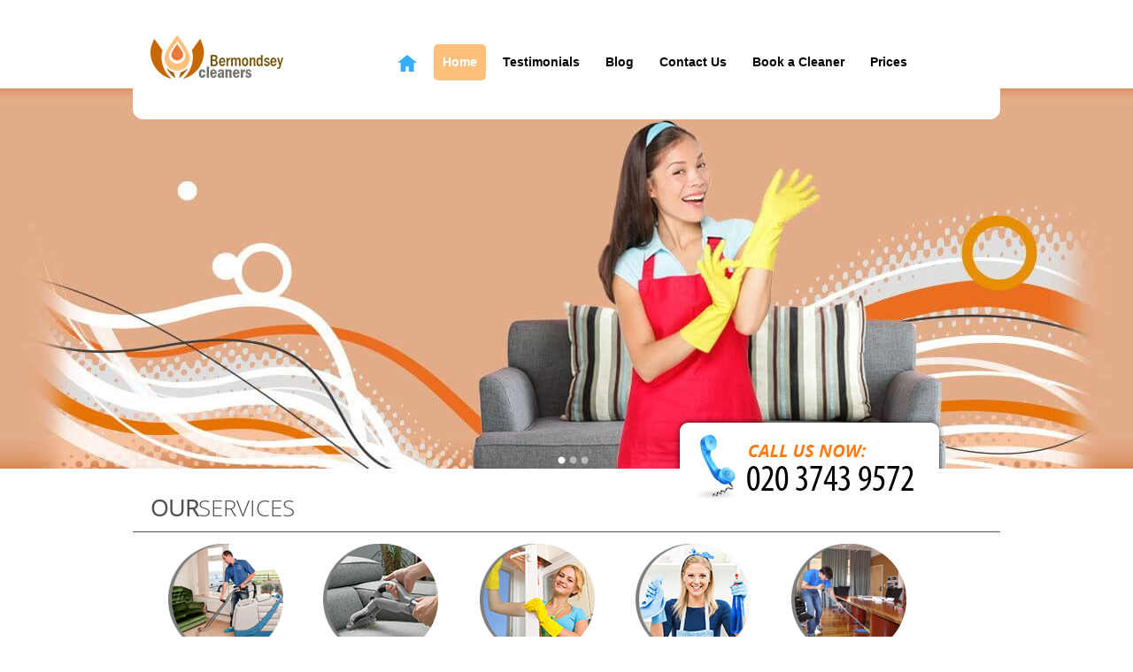

--- FILE ---
content_type: text/html; charset=UTF-8
request_url: https://bermondsey-cleaners.co.uk/
body_size: 10662
content:
<!DOCTYPE html>
<html lang="en">
<head>
<title>Cleaners Bermondsey SE16 | Respectable Cleaners Company</title>
<meta name="viewport" content="width=device-width, initial-scale=1.0, minimum-scale=1.0">
<meta charset="utf-8">
<link rel="icon" type="image/x-icon" href="https://bermondsey-cleaners.co.uk/favicon.ico" />
<link rel="shortcut icon" type="image/x-icon" href="https://bermondsey-cleaners.co.uk/favicon.ico" />
<meta name="description" content="Choose between one of our cleaning services in Bermondsey cleaning company E1 and enjoy a perfect house cleaning SE16, industrial cleaning, carpet or rug cleaning, etc." />
<meta name="keywords" content="" />
<meta name="google-site-verification" content="" />
<meta name="geo.region" content="GB" />
<meta name="geo.placename" content="London" />
<meta name="geo.position" content="51.5027690;-0.0794860" />
<meta name="ICBM" content="51.5027690, -0.0794860" />
<link href="https://bermondsey-cleaners.co.uk/css/css.css" rel="stylesheet" type="text/css" />
<link rel="stylesheet" href="https://cdnjs.cloudflare.com/ajax/libs/Swiper/11.0.5/swiper-bundle.css"
  integrity="sha512-pmAAV1X4Nh5jA9m+jcvwJXFQvCBi3T17aZ1KWkqXr7g/O2YMvO8rfaa5ETWDuBvRq6fbDjlw4jHL44jNTScaKg=="
  crossorigin="anonymous" referrerpolicy="no-referrer" />
<link rel="stylesheet" href="https://bermondsey-cleaners.co.uk/js/testimonials/google_testimonials.css">

<style>   #hdr3{ background:url(/pub/1.jpg) top right no-repeat}         </style>
</head>
<body>
<div class="hiddenPhone">
<a href="/getphone.php" title="Call Now!" id="tel" ><img src="/phone.php?color=000000&width=200&height=30&fontSize=32" alt="Call Now!"></a>
</div>
<header>
<div id="header_menu">
<div id="logo"><span itemscope itemtype="http://schema.org/Organization"><a href="https://bermondsey-cleaners.co.uk/" itemprop="url" class="logo"><img src="https://bermondsey-cleaners.co.uk/pub/logo.png" alt="Bermondsey Cleaners" itemprop="logo"></a></span></div>
<div id="header_pic_call_us_tablet">
<div id="header_pic_call_us_img_mobile"></div>
<div class="tel_tablet"><a href="/getphone.php" title="Call Now!" id="tel" ><img src="/phone.php?color=000000&width=200&height=30&fontSize=32" alt="Call Now!"></a></div>
</div>
<nav id="menu">
<div class="menu_home"><a href="https://bermondsey-cleaners.co.uk/"><img src="https://bermondsey-cleaners.co.uk/img/menu_home.png" alt="menu"></a></div>
<a href="https://bermondsey-cleaners.co.uk/" class="active">Home</a>  <a href="https://bermondsey-cleaners.co.uk/testimonials/">Testimonials</a>  <a href="https://bermondsey-cleaners.co.uk/blog/">Blog</a>  <a href="https://bermondsey-cleaners.co.uk/contact-us/">Contact Us</a>  <a href="https://bermondsey-cleaners.co.uk/book-a-cleaner/">Book a Cleaner</a>  <a href="https://bermondsey-cleaners.co.uk/prices/">Prices</a> </nav>
<nav class="mobile_menu"><br class="clr" />
<h2 class="navheader slide-trigger"><img src="https://bermondsey-cleaners.co.uk/img/dropdown-menu.png" alt="dropdown menu">Menu <span></span></h2>
<ul class="mobile_navigation">
<li><a href="https://bermondsey-cleaners.co.uk/testimonials/">Testimonials</a></li>
<li><a href="https://bermondsey-cleaners.co.uk/blog/">Blog</a></li>
<li><a href="https://bermondsey-cleaners.co.uk/contact-us/">Contact Us</a></li>
<li><a href="https://bermondsey-cleaners.co.uk/book-a-cleaner/">Book a Cleaner</a></li>
<li><a href="https://bermondsey-cleaners.co.uk/prices/">Prices</a></li>
</ul>
</nav>

<br class="clr" />
</div>
<div id="header_pic">
<div id="wowslider-container1">
<div class="ws_images">
<ul>
<li><img src="https://bermondsey-cleaners.co.uk/pub/1.jpg" alt="mid3" title="" id="wows1_2" /></li>
<li><img src="https://bermondsey-cleaners.co.uk/pub/2.jpg" alt="mid2" title="" id="wows1_1" /></li>
<li><img src="https://bermondsey-cleaners.co.uk/pub/3.jpg" alt="mid1" title="" id="wows1_0" /></li>
</ul>
</div>
<div class="ws_bullets">
<div> <a href="#" title="1" onClick="event.preventDefault()">1</a> <a href="#" title="2">2</a> <a href="#" title="3">3</a> </div>
</div>
</div>

<div id="header_pic_call_us">
<div id="header_pic_call_us_img"></div>
<div class="tel"><a href="/getphone.php" title="Call Now!" id="tel" ><img src="/phone.php?color=000000&width=200&height=30&fontSize=32" alt="Call Now!"></a></div>
</div>
</div>
<br class="clr" />
<span class="services_title"><strong>Our</strong>Services</span>
<p class="service_left"></p>
<div id="wrapper">
<nav id="scroller">
<ul>
<li style="background:url('/img/buttons/carpet.png') no-repeat scroll center top transparent" onMouseOver="this.style.backgroundImage='url(/img/buttons_on/carpet.png)'" onMouseOut="this.style.backgroundImage='url(/img/buttons/carpet.png)'"> <a href="https://bermondsey-cleaners.co.uk/se1-carpet-cleaning-bermondsey-se16/" class="carpet.png">Carpet Cleaning Bermondsey SE16</a> </li>
<li style="background:url('/img/buttons/sofa.png') no-repeat scroll center top transparent" onMouseOver="this.style.backgroundImage='url(/img/buttons_on/sofa.png)'" onMouseOut="this.style.backgroundImage='url(/img/buttons/sofa.png)'"> <a href="https://bermondsey-cleaners.co.uk/se16-upholstery-cleaning-bermondsey-se1/" class="sofa.png">Upholstery Cleaning Bermondsey SE16</a> </li>
<li style="background:url('/img/buttons/window.png') no-repeat scroll center top transparent" onMouseOver="this.style.backgroundImage='url(/img/buttons_on/window.png)'" onMouseOut="this.style.backgroundImage='url(/img/buttons/window.png)'"> <a href="https://bermondsey-cleaners.co.uk/se16-house-cleaning-bermondsey-se1/" class="window.png">House Cleaning Bermondsey SE16</a> </li>
<li style="background:url('/img/buttons/cleaning.png') no-repeat scroll center top transparent" onMouseOver="this.style.backgroundImage='url(/img/buttons_on/cleaning.png)'" onMouseOut="this.style.backgroundImage='url(/img/buttons/cleaning.png)'"> <a href="https://bermondsey-cleaners.co.uk/se1-bermondsey-end-of-tenancy-cleaning-se16/" class="cleaning.png">End of Tenancy Cleaning Bermondsey SE16</a> </li>
<li style="background:url('/img/buttons/office.png') no-repeat scroll center top transparent" onMouseOver="this.style.backgroundImage='url(/img/buttons_on/office.png)'" onMouseOut="this.style.backgroundImage='url(/img/buttons/office.png)'"> <a href="https://bermondsey-cleaners.co.uk/e1-office-cleaning-bermondsey-se16/" class="office.png">Office Cleaning Bermondsey SE16</a> </li>
</ul>
</nav>
</div>
</header>
<p class="service_right"></p>
<br class="clr" />
<div id="row1">
<div id="rows_wrapper">
<div id="row1_right"> <div class="mainpage_quote_box"> <span class="mainpage_title">Request a quote</span> <div class="siteBoxContent"><div id="amzgf"></div>
<script src="//amzg.uk/f/f.js"></script>
</div> </div>
<br class="clr" />
<div class="mainpage_quote_box">  </div>
<br class="clr" />
<div class="mainpage_quote_box">
<div class="mainpage_title">Connections</div>
<a href="https://www.facebook.com/pages/Bermondsey-Cleaners/298009667016364" target="_blank" style="margin-right:20px"><img src="https://bermondsey-cleaners.co.uk/pub/facebook.png" alt="Facebook"></a><a href="https://twitter.com/BermondseyClean" target="_blank" style="margin-right:20px"><img src="https://bermondsey-cleaners.co.uk/pub/twitter.png" alt="Twitter"></a> <br class="clr" />
</div>
<br class="clr" />
<div class="mainpage_quote_box"> </div>
 </div>
<div id="row1_left">
<div class="siteBox">   <h1 style="text-align: center;"><strong>Hire Our Bermondsey Cleaners SE16 And Concentrate On The More Important Moments in Life</strong></h1>
<p></p>
<p style="text-align: left;"><img style="float: left; margin: 0px 10px;" src="../../pub/e1-cleaning-service-se16.jpg" alt="SE1 Cleaning Company Bermondsey" />It&rsquo;s common knowledge that cleaning jobs can cause a lot of stress for you and your family, especially if you struggle to find the time to get your domestic and office cleaning jobs done. It&rsquo;s easy for your home to become cluttered, messy and even unsanitary over time just because of your busy and hectic schedule. If you&rsquo;re sick and tired of returning home from work to an unclean house then why not call in the cleaning experts at Bermondsey Cleaners to alleviate some of the stress and pressures for you? Our <strong>professional&nbsp;Bermondsey cleaners service</strong> can tackle any of your cleaning needs, whether you&rsquo;re looking for someone to get your home into shape with an end-of-tenancy clean or if you want some particularly nasty carpet stains removing, our expert cleaning staff are here to help you. Contact us today on <a href="/getphone.php" title="Call Now!"><img src="/phone.php?color=000000&width=80&height=12&fontSize=12" alt="Call Now!" style="vertical-align: text-top;"></a> for all of your cleaning needs!</p>
<p style="text-align: left;">Your end-of-tenancy clean is an important factor of moving house that often gets forgotten about or left until the last minute. Restoring your home to its former glory before you leave the property is essential to ensure you&rsquo;ll be getting your deposit back, but if you just can&rsquo;t find the time to plan your house move and your end-of-tenancy clean then our professional SE16 domestic cleaners can provide you with the solution you&rsquo;re looking for! Our expert staff will get your home looking as spotless and germ-free as possible without you needing to lift a finger, so you can concentrate on the more important parts of moving house! If your Bermondsey end-of-tenancy clean is worrying or stressing out you or your family then our company can help you. As one of the best cleaning services in the Bermondsey area, our unobtrusive, friendly and affordable service is here to get your end-of-tenancy clean done for you.</p>
<h2 style="text-align: center;">We Will Solve All Your Cleaning Dilemmas in Bermondsey</h2>
<p style="text-align: left;">No matter how much time you spend cleaning your home, if your carpets are tired, stained or worn-looking then that can age your home considerably, and make it look dirty and unclean. When you think about the amount of traffic your carpets and rugs see it&rsquo;s no wonder that grime and bacteria can build up quickly and easily, but only our <strong>professional SE16 carpet cleaning service</strong> can get your carpets looking as good as new! Our expert cleaning staff use only the best available carpet cleaning equipment, products and cleaning techniques to ensure that your carpets and rugs are left stain and odour-free. If you&rsquo;re looking to bring a new lease of life and a boost of freshness into your home then our company&rsquo;s unparalleled carpet cleaning service is definitely the solution for you. Call our company today on <a href="/getphone.php" title="Call Now!"><img src="/phone.php?color=000000&width=80&height=12&fontSize=12" alt="Call Now!" style="vertical-align: text-top;"></a> to find out more about some of our fantastic services.</p>
<p style="text-align: left;">Domestic cleaning is something that can eat up a lot of your time, which everyone knows is precious to you. You might find yourself wishing you had more hours in a day so that you could spend more time working to get that promotion at work, or have some quality family time. Hiring our SE1 domestic cleaning service is a great way for you to free up some time in your busy week. From dusting and vacuuming to de-greasing your oven, our domestic cleaners will tackle all of your cleaning jobs with a friendly and efficient service. What&rsquo;s even better than that is our prices &ndash; we work hard to bring you a fantastically affordable level of clean that isn&rsquo;t going to break the bank. If you&rsquo;re looking for a thorough and reliable house clean, be it a one-off or if you&rsquo;re interested in hiring our services on a regular basis, you need not look further than our company!</p>
<h3 style="text-align: center;">Hire Expert SE16 Cleaners Company and Save Big!</h3>
<p style="text-align: left;"><img style="float: left; margin: 0px 10px;" src="../../pub/se1-domestic-cleaners-bermondsey.jpg" alt="SE16 Cleaning Firm" />Is the state of your office getting you down? Are you concerned about appearing unprofessional? Do you feel as though your current E1 office cleaning service isn&rsquo;t up to scratch? At our company we don&rsquo;t just specialise in domestic cleaning &ndash; we can also bring you a great and reliable office cleaning service. Our experienced and efficient office cleaners are specialists at what they do, meaning you&rsquo;re going to be getting the most thorough office clean imaginable with our company. It doesn&rsquo;t matter what your office cleaning needs are, there&rsquo;s definitely a way in which our company can help you today.</p>
<p style="text-align: left;">It&rsquo;s common knowledge that upholstery cleaning can be quite difficult to get your head around. It&rsquo;s easy to make a mistake, such as using the wrong cleaning product, which could permanently damage or tarnish your upholstery and upholstered furniture. If your upholstery is looking tired, worn or stained but you&rsquo;re unsure about how to tackle the problem then a <strong>professional SE16 upholstery clean</strong> from our company is just what you need! Upholstery cleaning is a great alternative to having your furniture re-upholstered or even replaced entirely, and at our company we bring you affordable and competitive prices for the best upholstery cleaning in the Bermondsey area! If you want to have the bacteria in your home blasted, or if you&rsquo;re wanting to spruce up your upholstery and upholstered furniture then our company is here for you!</p>
<p style="text-align: left;">It doesn&rsquo;t matter what sort of a cleaning job you have on your hands, from end-of-tenancy cleaning to stain removal, there&rsquo;s nothing our expert cleaners at Bermondsey Cleaners can&rsquo;t do for you. We aim to bring you an unparalleled level of cleaning for fantastically affordable and competitive prices, so there really is no reason not to contact us today! Why not free up some time in your life so you can concentrate on the more important things? Let our company handle your domestic and Bermondsey office cleaning chores so that you don&rsquo;t have to. Call us today on <a href="/getphone.php" title="Call Now!"><img src="/phone.php?color=000000&width=80&height=12&fontSize=12" alt="Call Now!" style="vertical-align: text-top;"></a> to find out more!</p>
<p><span style="border-radius: 2px; text-indent: 20px; width: auto; padding: 0px 4px 0px 0px; text-align: center; font: bold 11px/20px 'Helvetica Neue',Helvetica,sans-serif; color: #ffffff; background: #bd081c url('[data-uri]') no-repeat scroll 3px 50% / 14px 14px; position: absolute; opacity: 1; z-index: 8675309; display: none; cursor: pointer; top: 121px; left: 28px;">Save</span></p>
<p><span style="border-radius: 2px; text-indent: 20px; width: auto; padding: 0px 4px 0px 0px; text-align: center; font: bold 11px/20px 'Helvetica Neue',Helvetica,sans-serif; color: #ffffff; background: #bd081c url('[data-uri]') no-repeat scroll 3px 50% / 14px 14px; position: absolute; opacity: 1; z-index: 8675309; display: none; cursor: pointer;">Save</span></p>
<p><span style="border-radius: 2px; text-indent: 20px; width: auto; padding: 0px 4px 0px 0px; text-align: center; font: bold 11px/20px 'Helvetica Neue',Helvetica,sans-serif; color: #ffffff; background: #bd081c url('[data-uri]') no-repeat scroll 3px 50% / 14px 14px; position: absolute; opacity: 1; z-index: 8675309; display: none; cursor: pointer;">Save</span></p>
<p><span style="border-radius: 2px; text-indent: 20px; width: auto; padding: 0px 4px 0px 0px; text-align: center; font: bold 11px/20px 'Helvetica Neue',Helvetica,sans-serif; color: #ffffff; background: #bd081c url('[data-uri]') no-repeat scroll 3px 50% / 14px 14px; position: absolute; opacity: 1; z-index: 8675309; display: none; cursor: pointer; top: 121px; left: 28px;">Save</span></p>
<p><span style="border-radius: 2px; text-indent: 20px; width: auto; padding: 0px 4px 0px 0px; text-align: center; font: bold 11px/20px 'Helvetica Neue',Helvetica,sans-serif; color: #ffffff; background: #bd081c url('[data-uri]') no-repeat scroll 3px 50% / 14px 14px; position: absolute; opacity: 1; z-index: 8675309; display: none; cursor: pointer; top: 121px; left: 28px;">Save</span></p>
<p><span style="border-radius: 2px; text-indent: 20px; width: auto; padding: 0px 4px 0px 0px; text-align: center; font: bold 11px/20px 'Helvetica Neue',Helvetica,sans-serif; color: #ffffff; background: #bd081c url('[data-uri]') no-repeat scroll 3px 50% / 14px 14px; position: absolute; opacity: 1; z-index: 8675309; display: none; cursor: pointer;">Save</span></p>
<p><span style="border-radius: 2px; text-indent: 20px; width: auto; padding: 0px 4px 0px 0px; text-align: center; font: bold 11px/20px 'Helvetica Neue',Helvetica,sans-serif; color: #ffffff; background: #bd081c url('[data-uri]') no-repeat scroll 3px 50% / 14px 14px; position: absolute; opacity: 1; z-index: 8675309; display: none; cursor: pointer;">Save</span></p>
  
   <br />
       </div>









 <br />


<script type="application/ld+json">
{
"@context": "https://schema.org",
"@type": "FAQPage",
"mainEntity": [


{
"@type": "Question",
"name": "What is the most trusted cleaning company in Bermondsey SE16 near me?",
"acceptedAnswer": {
"@type": "Answer",
"text": "Respectable Cleaners Company has been providing reliable cleaning services across Bermondsey SE16 for over 10 years. Our team uses highly trained staff, industry leading equipment, and is fully insured to guarantee your peace of mind. Book today for trusted local cleaning you can depend on."
}
}
, 
{
"@type": "Question",
"name": "What professional cleaning methods and equipment do you use?",
"acceptedAnswer": {
"@type": "Answer",
"text": "We use commercial grade vacuums, eco-friendly detergents, steam cleaners, and specialized tools for upholstery, carpets, and more. Our fully equipped vehicles ensure we bring everything needed right to your doorstep for a thorough and efficient clean every time."
}
}
, 
{
"@type": "Question",
"name": "Are your cleaners certified and insured?",
"acceptedAnswer": {
"@type": "Answer",
"text": "Yes, all our cleaners are fully vetted, insured, and legally compliant for your protection. We hold public liability insurance up to ?5 million, so your home and belongings are always protected when you choose Respectable Cleaners Company."
}
}
, 
{
"@type": "Question",
"name": "Does your cleaning company hold any professional accreditations?",
"acceptedAnswer": {
"@type": "Answer",
"text": "Respectable Cleaners Company is a proud member of the British Institute of Cleaning Science (BICSc) and adheres to the highest industry standards. Our accreditations are your assurance of quality, professionalism, and expert service at every job."
}
}
, 
{
"@type": "Question",
"name": "How do you ensure customer safety during the cleaning service?",
"acceptedAnswer": {
"@type": "Answer",
"text": "We conduct thorough background checks on all staff and provide ongoing health and safety training. Our team uses safe, non-toxic cleaning materials and always follows the latest government guidance to ensure your complete safety at home."
}
}
, 
{
"@type": "Question",
"name": "Are your cleaning services eco-friendly and safe for children and pets?",
"acceptedAnswer": {
"@type": "Answer",
"text": "Our cleaning solutions are environmentally friendly and safe for both children and pets. We prioritize green products that are tough on dirt but gentle on your home, ensuring a cleaner, healthier environment for your family."
}
}
, 
{
"@type": "Question",
"name": "How quickly can you provide cleaning services in Bermondsey SE16?",
"acceptedAnswer": {
"@type": "Answer",
"text": "We offer same-day and next-day cleaning slots throughout Bermondsey SE16. Our local team and flexible booking options ensure we can provide fast, efficient service when you need it most. Call us now for quick availability."
}
}
, 
{
"@type": "Question",
"name": "Do you handle delicate or valuable items during cleaning?",
"acceptedAnswer": {
"@type": "Answer",
"text": "Yes, our experienced cleaners are specially trained to handle fragile and valuable items with care. We use appropriate techniques and materials for delicate surfaces, ensuring everything is cleaned safely and securely."
}
}
, 
{
"@type": "Question",
"name": "What experience and expertise does Respectable Cleaners Company have?",
"acceptedAnswer": {
"@type": "Answer",
"text": "We have been delivering expert cleaning in Bermondsey SE16 for over a decade, building a reputation for reliability, efficiency, and professionalism. Our highly trained staff bring first-hand experience to every job, ensuring consistently excellent results."
}
}
, 
{
"@type": "Question",
"name": "What do customers say about your cleaning services in Bermondsey SE16?",
"acceptedAnswer": {
"@type": "Answer",
"text": "Our customers consistently rate us five stars for our friendly, thorough, and affordable cleaning. We are proud of our repeat clients and glowing testimonials, showing that Bermondsey residents trust us for their cleaning needs year after year."
}
}

]
}
</script>



<div class="faq-accordion" id="faqAccordion">
  <h2>Frequently Asked Questions</h2>
      <div class="faq-accordion-item">
      <h3 class="faq-accordion-header" id="heading0">
        <button class="faq-accordion-button faq-collapsed" type="button" data-bs-toggle="collapse" data-bs-target="#collapse0" aria-expanded="false" aria-controls="collapse0">
          What is the most trusted cleaning company in Bermondsey SE16 near me?
        </button>
      </h3>
      <div id="collapse0" class="faq-accordion-collapse faq-collapse" aria-labelledby="heading0" data-bs-parent="#faqAccordion">
        <div class="faq-accordion-body">
          Respectable Cleaners Company has been providing reliable cleaning services across Bermondsey SE16 for over 10 years. Our team uses highly trained staff, industry leading equipment, and is fully insured to guarantee your peace of mind. Book today for trusted local cleaning you can depend on.
        </div>
      </div>
    </div>
      <div class="faq-accordion-item">
      <h3 class="faq-accordion-header" id="heading1">
        <button class="faq-accordion-button faq-collapsed" type="button" data-bs-toggle="collapse" data-bs-target="#collapse1" aria-expanded="false" aria-controls="collapse1">
          What professional cleaning methods and equipment do you use?
        </button>
      </h3>
      <div id="collapse1" class="faq-accordion-collapse faq-collapse" aria-labelledby="heading1" data-bs-parent="#faqAccordion">
        <div class="faq-accordion-body">
          We use commercial grade vacuums, eco-friendly detergents, steam cleaners, and specialized tools for upholstery, carpets, and more. Our fully equipped vehicles ensure we bring everything needed right to your doorstep for a thorough and efficient clean every time.
        </div>
      </div>
    </div>
      <div class="faq-accordion-item">
      <h3 class="faq-accordion-header" id="heading2">
        <button class="faq-accordion-button faq-collapsed" type="button" data-bs-toggle="collapse" data-bs-target="#collapse2" aria-expanded="false" aria-controls="collapse2">
          Are your cleaners certified and insured?
        </button>
      </h3>
      <div id="collapse2" class="faq-accordion-collapse faq-collapse" aria-labelledby="heading2" data-bs-parent="#faqAccordion">
        <div class="faq-accordion-body">
          Yes, all our cleaners are fully vetted, insured, and legally compliant for your protection. We hold public liability insurance up to ?5 million, so your home and belongings are always protected when you choose Respectable Cleaners Company.
        </div>
      </div>
    </div>
      <div class="faq-accordion-item">
      <h3 class="faq-accordion-header" id="heading3">
        <button class="faq-accordion-button faq-collapsed" type="button" data-bs-toggle="collapse" data-bs-target="#collapse3" aria-expanded="false" aria-controls="collapse3">
          Does your cleaning company hold any professional accreditations?
        </button>
      </h3>
      <div id="collapse3" class="faq-accordion-collapse faq-collapse" aria-labelledby="heading3" data-bs-parent="#faqAccordion">
        <div class="faq-accordion-body">
          Respectable Cleaners Company is a proud member of the British Institute of Cleaning Science (BICSc) and adheres to the highest industry standards. Our accreditations are your assurance of quality, professionalism, and expert service at every job.
        </div>
      </div>
    </div>
      <div class="faq-accordion-item">
      <h3 class="faq-accordion-header" id="heading4">
        <button class="faq-accordion-button faq-collapsed" type="button" data-bs-toggle="collapse" data-bs-target="#collapse4" aria-expanded="false" aria-controls="collapse4">
          How do you ensure customer safety during the cleaning service?
        </button>
      </h3>
      <div id="collapse4" class="faq-accordion-collapse faq-collapse" aria-labelledby="heading4" data-bs-parent="#faqAccordion">
        <div class="faq-accordion-body">
          We conduct thorough background checks on all staff and provide ongoing health and safety training. Our team uses safe, non-toxic cleaning materials and always follows the latest government guidance to ensure your complete safety at home.
        </div>
      </div>
    </div>
      <div class="faq-accordion-item">
      <h3 class="faq-accordion-header" id="heading5">
        <button class="faq-accordion-button faq-collapsed" type="button" data-bs-toggle="collapse" data-bs-target="#collapse5" aria-expanded="false" aria-controls="collapse5">
          Are your cleaning services eco-friendly and safe for children and pets?
        </button>
      </h3>
      <div id="collapse5" class="faq-accordion-collapse faq-collapse" aria-labelledby="heading5" data-bs-parent="#faqAccordion">
        <div class="faq-accordion-body">
          Our cleaning solutions are environmentally friendly and safe for both children and pets. We prioritize green products that are tough on dirt but gentle on your home, ensuring a cleaner, healthier environment for your family.
        </div>
      </div>
    </div>
      <div class="faq-accordion-item">
      <h3 class="faq-accordion-header" id="heading6">
        <button class="faq-accordion-button faq-collapsed" type="button" data-bs-toggle="collapse" data-bs-target="#collapse6" aria-expanded="false" aria-controls="collapse6">
          How quickly can you provide cleaning services in Bermondsey SE16?
        </button>
      </h3>
      <div id="collapse6" class="faq-accordion-collapse faq-collapse" aria-labelledby="heading6" data-bs-parent="#faqAccordion">
        <div class="faq-accordion-body">
          We offer same-day and next-day cleaning slots throughout Bermondsey SE16. Our local team and flexible booking options ensure we can provide fast, efficient service when you need it most. Call us now for quick availability.
        </div>
      </div>
    </div>
      <div class="faq-accordion-item">
      <h3 class="faq-accordion-header" id="heading7">
        <button class="faq-accordion-button faq-collapsed" type="button" data-bs-toggle="collapse" data-bs-target="#collapse7" aria-expanded="false" aria-controls="collapse7">
          Do you handle delicate or valuable items during cleaning?
        </button>
      </h3>
      <div id="collapse7" class="faq-accordion-collapse faq-collapse" aria-labelledby="heading7" data-bs-parent="#faqAccordion">
        <div class="faq-accordion-body">
          Yes, our experienced cleaners are specially trained to handle fragile and valuable items with care. We use appropriate techniques and materials for delicate surfaces, ensuring everything is cleaned safely and securely.
        </div>
      </div>
    </div>
      <div class="faq-accordion-item">
      <h3 class="faq-accordion-header" id="heading8">
        <button class="faq-accordion-button faq-collapsed" type="button" data-bs-toggle="collapse" data-bs-target="#collapse8" aria-expanded="false" aria-controls="collapse8">
          What experience and expertise does Respectable Cleaners Company have?
        </button>
      </h3>
      <div id="collapse8" class="faq-accordion-collapse faq-collapse" aria-labelledby="heading8" data-bs-parent="#faqAccordion">
        <div class="faq-accordion-body">
          We have been delivering expert cleaning in Bermondsey SE16 for over a decade, building a reputation for reliability, efficiency, and professionalism. Our highly trained staff bring first-hand experience to every job, ensuring consistently excellent results.
        </div>
      </div>
    </div>
      <div class="faq-accordion-item">
      <h3 class="faq-accordion-header" id="heading9">
        <button class="faq-accordion-button faq-collapsed" type="button" data-bs-toggle="collapse" data-bs-target="#collapse9" aria-expanded="false" aria-controls="collapse9">
          What do customers say about your cleaning services in Bermondsey SE16?
        </button>
      </h3>
      <div id="collapse9" class="faq-accordion-collapse faq-collapse" aria-labelledby="heading9" data-bs-parent="#faqAccordion">
        <div class="faq-accordion-body">
          Our customers consistently rate us five stars for our friendly, thorough, and affordable cleaning. We are proud of our repeat clients and glowing testimonials, showing that Bermondsey residents trust us for their cleaning needs year after year.
        </div>
      </div>
    </div>
  </div>
</div>
</div>
<br class="clr" />
</div>
<br class="clr" />
 <br class="clr" />
<section class="testimonial-section">
  <div class="google-review-summary">
    <div class="google-info-container">
      <h2 class="section-title">What Our Customers Say</h2>
      <div class="google-rating-wrapper">
        <img src="https://bermondsey-cleaners.co.uk/js/testimonials/google_logo.png" alt="Google Logo" class="google-logo" />
        <div class="google-info">
          <span class="review-title">Excellent on Google</span>
          <div class="review-score">
            <strong>4.8</strong>
            <span class="stars">
                              <img src="https://bermondsey-cleaners.co.uk/js/testimonials/google_star.png" alt="Star" class="google-logo" />
                              <img src="https://bermondsey-cleaners.co.uk/js/testimonials/google_star.png" alt="Star" class="google-logo" />
                              <img src="https://bermondsey-cleaners.co.uk/js/testimonials/google_star.png" alt="Star" class="google-logo" />
                              <img src="https://bermondsey-cleaners.co.uk/js/testimonials/google_star.png" alt="Star" class="google-logo" />
                              <img src="https://bermondsey-cleaners.co.uk/js/testimonials/google_star.png" alt="Star" class="google-logo" />
                          </span>
            <span class="count">(62)</span>
          </div>
        </div>
      </div>
    </div>

    <div id="testimonial-swiper" class="swiper">
      <div class="swiper-wrapper">
                  <div class="testimonial-card swiper-slide">
            <div class="card-bubble">
              <div class="review-wrapper">
                <p class="message">Highly recommend  Cleaning Bermondsey! The staff was professional, efficient, and took the time to clean every nook and cranny.</p>
                <div class="stars-card">
                  <div class="card-header">
                    <img src="https://bermondsey-cleaners.co.uk/js/testimonials/google_logo.png" alt="Google Logo" class="google-logo" />
                    <div class="stars-card">
                                              <img src="https://bermondsey-cleaners.co.uk/js/testimonials/google_star.png" alt="Star" class="google-logo" />
                                              <img src="https://bermondsey-cleaners.co.uk/js/testimonials/google_star.png" alt="Star" class="google-logo" />
                                              <img src="https://bermondsey-cleaners.co.uk/js/testimonials/google_star.png" alt="Star" class="google-logo" />
                                              <img src="https://bermondsey-cleaners.co.uk/js/testimonials/google_star.png" alt="Star" class="google-logo" />
                                              <img src="https://bermondsey-cleaners.co.uk/js/testimonials/google_star.png" alt="Star" class="google-logo" />
                                          </div>
                  </div>
                </div>
              </div>
              <div class="card-user-wrapper">
                <div class="card-user">
                  <div class="avatar">
                    <span class="initials">
                      K
                    </span>
                  </div>
                  <div class="user-info">
                    <div class="user-name">
                      <span class="name">Kenny McFadden</span>
                    </div>
                    <div class="user-meta">2026-01-17</div>
                  </div>
                </div>
              </div>
            </div>
          </div>
                  <div class="testimonial-card swiper-slide">
            <div class="card-bubble">
              <div class="review-wrapper">
                <p class="message">No other cleaning service compares to Bermondsey-Cleaners. They left my home looking immaculate, paying attention to every detail. The personnel were courteous, fast, and very professional. I'm eager to schedule another cleaning soon.</p>
                <div class="stars-card">
                  <div class="card-header">
                    <img src="https://bermondsey-cleaners.co.uk/js/testimonials/google_logo.png" alt="Google Logo" class="google-logo" />
                    <div class="stars-card">
                                              <img src="https://bermondsey-cleaners.co.uk/js/testimonials/google_star.png" alt="Star" class="google-logo" />
                                              <img src="https://bermondsey-cleaners.co.uk/js/testimonials/google_star.png" alt="Star" class="google-logo" />
                                              <img src="https://bermondsey-cleaners.co.uk/js/testimonials/google_star.png" alt="Star" class="google-logo" />
                                              <img src="https://bermondsey-cleaners.co.uk/js/testimonials/google_star.png" alt="Star" class="google-logo" />
                                              <img src="https://bermondsey-cleaners.co.uk/js/testimonials/google_star.png" alt="Star" class="google-logo" />
                                          </div>
                  </div>
                </div>
              </div>
              <div class="card-user-wrapper">
                <div class="card-user">
                  <div class="avatar">
                    <span class="initials">
                      O
                    </span>
                  </div>
                  <div class="user-info">
                    <div class="user-name">
                      <span class="name">O. Gillette</span>
                    </div>
                    <div class="user-meta">2026-01-07</div>
                  </div>
                </div>
              </div>
            </div>
          </div>
                  <div class="testimonial-card swiper-slide">
            <div class="card-bubble">
              <div class="review-wrapper">
                <p class="message">I always appreciate their promptness and politeness--can't recommend their cleaning service enough.</p>
                <div class="stars-card">
                  <div class="card-header">
                    <img src="https://bermondsey-cleaners.co.uk/js/testimonials/google_logo.png" alt="Google Logo" class="google-logo" />
                    <div class="stars-card">
                                              <img src="https://bermondsey-cleaners.co.uk/js/testimonials/google_star.png" alt="Star" class="google-logo" />
                                              <img src="https://bermondsey-cleaners.co.uk/js/testimonials/google_star.png" alt="Star" class="google-logo" />
                                              <img src="https://bermondsey-cleaners.co.uk/js/testimonials/google_star.png" alt="Star" class="google-logo" />
                                              <img src="https://bermondsey-cleaners.co.uk/js/testimonials/google_star.png" alt="Star" class="google-logo" />
                                              <img src="https://bermondsey-cleaners.co.uk/js/testimonials/google_star.png" alt="Star" class="google-logo" />
                                          </div>
                  </div>
                </div>
              </div>
              <div class="card-user-wrapper">
                <div class="card-user">
                  <div class="avatar">
                    <span class="initials">
                      V
                    </span>
                  </div>
                  <div class="user-info">
                    <div class="user-name">
                      <span class="name">Valeria Diggs</span>
                    </div>
                    <div class="user-meta">2025-12-20</div>
                  </div>
                </div>
              </div>
            </div>
          </div>
                  <div class="testimonial-card swiper-slide">
            <div class="card-bubble">
              <div class="review-wrapper">
                <p class="message">We're truly thankful for our housekeeper. She was communicative the whole time, delivered professional cleaning, and was great to have in our home.</p>
                <div class="stars-card">
                  <div class="card-header">
                    <img src="https://bermondsey-cleaners.co.uk/js/testimonials/google_logo.png" alt="Google Logo" class="google-logo" />
                    <div class="stars-card">
                                              <img src="https://bermondsey-cleaners.co.uk/js/testimonials/google_star.png" alt="Star" class="google-logo" />
                                              <img src="https://bermondsey-cleaners.co.uk/js/testimonials/google_star.png" alt="Star" class="google-logo" />
                                              <img src="https://bermondsey-cleaners.co.uk/js/testimonials/google_star.png" alt="Star" class="google-logo" />
                                              <img src="https://bermondsey-cleaners.co.uk/js/testimonials/google_star.png" alt="Star" class="google-logo" />
                                              <img src="https://bermondsey-cleaners.co.uk/js/testimonials/google_star.png" alt="Star" class="google-logo" />
                                          </div>
                  </div>
                </div>
              </div>
              <div class="card-user-wrapper">
                <div class="card-user">
                  <div class="avatar">
                    <span class="initials">
                      K
                    </span>
                  </div>
                  <div class="user-info">
                    <div class="user-name">
                      <span class="name">K. Mateo</span>
                    </div>
                    <div class="user-meta">2025-12-10</div>
                  </div>
                </div>
              </div>
            </div>
          </div>
                  <div class="testimonial-card swiper-slide">
            <div class="card-bubble">
              <div class="review-wrapper">
                <p class="message">My faith in  Bermondsey Cleaning comes from a year's worth of consistent cleanliness and impressive dedication.</p>
                <div class="stars-card">
                  <div class="card-header">
                    <img src="https://bermondsey-cleaners.co.uk/js/testimonials/google_logo.png" alt="Google Logo" class="google-logo" />
                    <div class="stars-card">
                                              <img src="https://bermondsey-cleaners.co.uk/js/testimonials/google_star.png" alt="Star" class="google-logo" />
                                              <img src="https://bermondsey-cleaners.co.uk/js/testimonials/google_star.png" alt="Star" class="google-logo" />
                                              <img src="https://bermondsey-cleaners.co.uk/js/testimonials/google_star.png" alt="Star" class="google-logo" />
                                              <img src="https://bermondsey-cleaners.co.uk/js/testimonials/google_star.png" alt="Star" class="google-logo" />
                                              <img src="https://bermondsey-cleaners.co.uk/js/testimonials/google_star.png" alt="Star" class="google-logo" />
                                          </div>
                  </div>
                </div>
              </div>
              <div class="card-user-wrapper">
                <div class="card-user">
                  <div class="avatar">
                    <span class="initials">
                      V
                    </span>
                  </div>
                  <div class="user-info">
                    <div class="user-name">
                      <span class="name">V. McCollum</span>
                    </div>
                    <div class="user-meta">2025-11-30</div>
                  </div>
                </div>
              </div>
            </div>
          </div>
                  <div class="testimonial-card swiper-slide">
            <div class="card-bubble">
              <div class="review-wrapper">
                <p class="message">Impressed by the quality from Bermondsey-Cleaners. The cleaning crew was very pleasant and did a superb job. I wouldn't hesitate to recommend them.</p>
                <div class="stars-card">
                  <div class="card-header">
                    <img src="https://bermondsey-cleaners.co.uk/js/testimonials/google_logo.png" alt="Google Logo" class="google-logo" />
                    <div class="stars-card">
                                              <img src="https://bermondsey-cleaners.co.uk/js/testimonials/google_star.png" alt="Star" class="google-logo" />
                                              <img src="https://bermondsey-cleaners.co.uk/js/testimonials/google_star.png" alt="Star" class="google-logo" />
                                              <img src="https://bermondsey-cleaners.co.uk/js/testimonials/google_star.png" alt="Star" class="google-logo" />
                                              <img src="https://bermondsey-cleaners.co.uk/js/testimonials/google_star.png" alt="Star" class="google-logo" />
                                              <img src="https://bermondsey-cleaners.co.uk/js/testimonials/google_star.png" alt="Star" class="google-logo" />
                                          </div>
                  </div>
                </div>
              </div>
              <div class="card-user-wrapper">
                <div class="card-user">
                  <div class="avatar">
                    <span class="initials">
                      K
                    </span>
                  </div>
                  <div class="user-info">
                    <div class="user-name">
                      <span class="name">Kent Coles</span>
                    </div>
                    <div class="user-meta">2025-11-20</div>
                  </div>
                </div>
              </div>
            </div>
          </div>
                  <div class="testimonial-card swiper-slide">
            <div class="card-bubble">
              <div class="review-wrapper">
                <p class="message">Pleased we went with  Bermondsey Cleaners! The cleaning crew was very responsive and satisfied every one of our unusual requests. They didn't stop until everything was done to my satisfaction.</p>
                <div class="stars-card">
                  <div class="card-header">
                    <img src="https://bermondsey-cleaners.co.uk/js/testimonials/google_logo.png" alt="Google Logo" class="google-logo" />
                    <div class="stars-card">
                                              <img src="https://bermondsey-cleaners.co.uk/js/testimonials/google_star.png" alt="Star" class="google-logo" />
                                              <img src="https://bermondsey-cleaners.co.uk/js/testimonials/google_star.png" alt="Star" class="google-logo" />
                                              <img src="https://bermondsey-cleaners.co.uk/js/testimonials/google_star.png" alt="Star" class="google-logo" />
                                              <img src="https://bermondsey-cleaners.co.uk/js/testimonials/google_star.png" alt="Star" class="google-logo" />
                                              <img src="https://bermondsey-cleaners.co.uk/js/testimonials/google_star.png" alt="Star" class="google-logo" />
                                          </div>
                  </div>
                </div>
              </div>
              <div class="card-user-wrapper">
                <div class="card-user">
                  <div class="avatar">
                    <span class="initials">
                      K
                    </span>
                  </div>
                  <div class="user-info">
                    <div class="user-name">
                      <span class="name">Kasey Coyle</span>
                    </div>
                    <div class="user-meta">2025-11-10</div>
                  </div>
                </div>
              </div>
            </div>
          </div>
                  <div class="testimonial-card swiper-slide">
            <div class="card-bubble">
              <div class="review-wrapper">
                <p class="message">Other cleaning companies don't compare to this one. The cleaners came right on time and were so respectful.</p>
                <div class="stars-card">
                  <div class="card-header">
                    <img src="https://bermondsey-cleaners.co.uk/js/testimonials/google_logo.png" alt="Google Logo" class="google-logo" />
                    <div class="stars-card">
                                              <img src="https://bermondsey-cleaners.co.uk/js/testimonials/google_star.png" alt="Star" class="google-logo" />
                                              <img src="https://bermondsey-cleaners.co.uk/js/testimonials/google_star.png" alt="Star" class="google-logo" />
                                              <img src="https://bermondsey-cleaners.co.uk/js/testimonials/google_star.png" alt="Star" class="google-logo" />
                                              <img src="https://bermondsey-cleaners.co.uk/js/testimonials/google_star.png" alt="Star" class="google-logo" />
                                              <img src="https://bermondsey-cleaners.co.uk/js/testimonials/google_star.png" alt="Star" class="google-logo" />
                                          </div>
                  </div>
                </div>
              </div>
              <div class="card-user-wrapper">
                <div class="card-user">
                  <div class="avatar">
                    <span class="initials">
                      A
                    </span>
                  </div>
                  <div class="user-info">
                    <div class="user-name">
                      <span class="name">Amaiya M.</span>
                    </div>
                    <div class="user-meta">2025-10-29</div>
                  </div>
                </div>
              </div>
            </div>
          </div>
                  <div class="testimonial-card swiper-slide">
            <div class="card-bubble">
              <div class="review-wrapper">
                <p class="message">After my renovation, I hired them for cleaning and couldn't be happier. They diligently eliminated all traces of dust and debris, leaving the space immaculate. Their team's dedication and meticulous approach were exceptional.</p>
                <div class="stars-card">
                  <div class="card-header">
                    <img src="https://bermondsey-cleaners.co.uk/js/testimonials/google_logo.png" alt="Google Logo" class="google-logo" />
                    <div class="stars-card">
                                              <img src="https://bermondsey-cleaners.co.uk/js/testimonials/google_star.png" alt="Star" class="google-logo" />
                                              <img src="https://bermondsey-cleaners.co.uk/js/testimonials/google_star.png" alt="Star" class="google-logo" />
                                              <img src="https://bermondsey-cleaners.co.uk/js/testimonials/google_star.png" alt="Star" class="google-logo" />
                                              <img src="https://bermondsey-cleaners.co.uk/js/testimonials/google_star.png" alt="Star" class="google-logo" />
                                              <img src="https://bermondsey-cleaners.co.uk/js/testimonials/google_star.png" alt="Star" class="google-logo" />
                                          </div>
                  </div>
                </div>
              </div>
              <div class="card-user-wrapper">
                <div class="card-user">
                  <div class="avatar">
                    <span class="initials">
                      S
                    </span>
                  </div>
                  <div class="user-info">
                    <div class="user-name">
                      <span class="name">Shyanne Faber</span>
                    </div>
                    <div class="user-meta">2025-10-19</div>
                  </div>
                </div>
              </div>
            </div>
          </div>
                  <div class="testimonial-card swiper-slide">
            <div class="card-bubble">
              <div class="review-wrapper">
                <p class="message">Great results every week with  Cleaning Bermondsey. My house is always spotless, my cleaner is wonderful, and office communication is prompt and efficient. I would definitely recommend.</p>
                <div class="stars-card">
                  <div class="card-header">
                    <img src="https://bermondsey-cleaners.co.uk/js/testimonials/google_logo.png" alt="Google Logo" class="google-logo" />
                    <div class="stars-card">
                                              <img src="https://bermondsey-cleaners.co.uk/js/testimonials/google_star.png" alt="Star" class="google-logo" />
                                              <img src="https://bermondsey-cleaners.co.uk/js/testimonials/google_star.png" alt="Star" class="google-logo" />
                                              <img src="https://bermondsey-cleaners.co.uk/js/testimonials/google_star.png" alt="Star" class="google-logo" />
                                              <img src="https://bermondsey-cleaners.co.uk/js/testimonials/google_star.png" alt="Star" class="google-logo" />
                                              <img src="https://bermondsey-cleaners.co.uk/js/testimonials/google_star.png" alt="Star" class="google-logo" />
                                          </div>
                  </div>
                </div>
              </div>
              <div class="card-user-wrapper">
                <div class="card-user">
                  <div class="avatar">
                    <span class="initials">
                      B
                    </span>
                  </div>
                  <div class="user-info">
                    <div class="user-name">
                      <span class="name">Byron Koontz</span>
                    </div>
                    <div class="user-meta">2025-10-09</div>
                  </div>
                </div>
              </div>
            </div>
          </div>
              </div>
      <div class="review-btn-container">
      </div>
    </div>

    <div class="swiper-button-prev"></div>
    <div class="swiper-button-next"></div>
  </div>
       
    </section>

<div id="footer">
<div id="footer_wrapper">
<nav id="footer_left">
  <a rel="nofollow" href="https://bermondsey-cleaners.co.uk/">Home</a>
    <a rel="nofollow" href="https://bermondsey-cleaners.co.uk/testimonials/">Testimonials</a>  <a rel="nofollow" href="https://bermondsey-cleaners.co.uk/blog/">Blog</a>  <a rel="nofollow" href="https://bermondsey-cleaners.co.uk/contact-us/">Contact Us</a>  </nav>
<div id="footer_right">
<div id="footer_logo">
  <address>
<div itemscope itemtype="http://schema.org/LocalBusiness">
<span class="bold">Company name: </span><span itemprop="name">Bermondsey Cleaners Ltd.</span><br/>
<span class="bold">Opening Hours: </span>
<data value="Mo-Su 07:00-00:00" itemprop="openingHours">Monday to Sunday, 07:00-00:00</data><br/>
<div itemprop="address" itemscope itemtype="http://schema.org/PostalAddress">
<span class="bold">Street address: </span><span itemprop="streetAddress">20-22 Druid St</span><br>
<span class="bold">Postal code: </span><span itemprop="postalCode">SE1 2EY</span><br/>
<span class="bold">City: </span><span itemprop="addressLocality">London</span><br/>
<span class="bold">Country: </span><span itemprop="addressCountry">United Kingdom</span><br/>
</div>
<div itemprop="geo" itemscope itemtype="http://schema.org/GeoCoordinates">
<span class="bold">Latitude: </span>51.5027690 <span class="bold">Longitude: </span>-0.0794860
<meta itemprop="latitude" content="51.5027690" />
<meta itemprop="longitude" content="-0.0794860" />
</div>
<span class="bold">E-mail: </span><span itemprop="email"><a href="/cdn-cgi/l/email-protection#640b02020d070124060116090b0a0017011d49070801050a0116174a070b4a110f" rel="nofollow" title="Send E-mail"><span class="__cf_email__" data-cfemail="8be4edede2e8eecbe9eef9e6e4e5eff8eef2a6e8e7eeeae5eef9f8a5e8e4a5fee0">[email&#160;protected]</span></a></span><br/>
<span class="bold">Web: </span><a itemprop="url" href="https://bermondsey-cleaners.co.uk/" rel="nofollow">https://bermondsey-cleaners.co.uk/</a><br/>
<span class="bold">Description: </span><span itemprop="description">Choose between one of our cleaning services in Bermondsey cleaning company E1 and enjoy a perfect house cleaning SE16, industrial cleaning, carpet or rug cleaning, etc.</span>
</div>
</address>
<br/>
<a href="https://bermondsey-cleaners.co.uk/sitemapxml.php">Sitemap</a>
</div>
</div>
</div>
</div>
<script data-cfasync="false" src="/cdn-cgi/scripts/5c5dd728/cloudflare-static/email-decode.min.js"></script><script src="//static.getclicky.com/js" type="text/javascript"></script>
<script type="text/javascript">try{ clicky.init(100706034); }catch(e){}</script>
<noscript><p><img alt="Clicky" width="1" height="1" src="//in.getclicky.com/100706034ns.gif" /></p></noscript>

<script type="text/javascript" src="https://bermondsey-cleaners.co.uk/engine1/jquery.js"></script>
<script src="https://bermondsey-cleaners.co.uk/js/iscroll.js" type="text/javascript"></script>
<script src="https://bermondsey-cleaners.co.uk/js/respond.min.js"></script>
<script type="text/javascript" src="https://bermondsey-cleaners.co.uk/js/mobile_menu.js"></script>
<script type="text/javascript" src="https://bermondsey-cleaners.co.uk/js/menu_run.js"></script>
<script type="text/javascript" src="https://bermondsey-cleaners.co.uk/engine1/wowslider.js"></script>
<script type="text/javascript" src="https://bermondsey-cleaners.co.uk/engine1/script.js"></script>

<script>$(document).scroll(function(){var a=$(this).scrollTop();if(a>150){$(".hiddenPhone").fadeIn()}else{$(".hiddenPhone").fadeOut()}});</script>


<script>
  (function(i,s,o,g,r,a,m){i['GoogleAnalyticsObject']=r;i[r]=i[r]||function(){
  (i[r].q=i[r].q||[]).push(arguments)},i[r].l=1*new Date();a=s.createElement(o),
  m=s.getElementsByTagName(o)[0];a.async=1;a.src=g;m.parentNode.insertBefore(a,m)
  })(window,document,'script','//www.google-analytics.com/analytics.js','ga');

  ga('create', 'UA-70629222-1', 'auto');
  ga('send', 'pageview');

</script>

<script type="text/javascript" src="https://bermondsey-cleaners.co.uk/js/faq.js"></script>
<link href="https://bermondsey-cleaners.co.uk/css/faq.css" rel="stylesheet" type="text/css" />
<script src="https://bermondsey-cleaners.co.uk/js/testimonials/timeAgo.js"></script>
<script src="https://cdnjs.cloudflare.com/ajax/libs/Swiper/11.0.5/swiper-bundle.js"
  integrity="sha512-hRhHH3+D9xVKPpodEiYzHWIG8CWbCjp7LCdZ00K3/6xsdC3iT0OlPJLIwxSMEl07gya1Ae8iAqXjMMLpzqqh0w=="
  crossorigin="anonymous" referrerpolicy="no-referrer"></script>
<script src="https://bermondsey-cleaners.co.uk/js/testimonials/google_carousel.js"></script>

<script defer src="https://static.cloudflareinsights.com/beacon.min.js/vcd15cbe7772f49c399c6a5babf22c1241717689176015" integrity="sha512-ZpsOmlRQV6y907TI0dKBHq9Md29nnaEIPlkf84rnaERnq6zvWvPUqr2ft8M1aS28oN72PdrCzSjY4U6VaAw1EQ==" data-cf-beacon='{"version":"2024.11.0","token":"72a76bd45e4f427fa84213e4b2499d1c","r":1,"server_timing":{"name":{"cfCacheStatus":true,"cfEdge":true,"cfExtPri":true,"cfL4":true,"cfOrigin":true,"cfSpeedBrain":true},"location_startswith":null}}' crossorigin="anonymous"></script>
<script>(function(){function c(){var b=a.contentDocument||a.contentWindow.document;if(b){var d=b.createElement('script');d.innerHTML="window.__CF$cv$params={r:'9c02ea60cbb2fcd9',t:'MTc2ODc4OTg4Mw=='};var a=document.createElement('script');a.src='/cdn-cgi/challenge-platform/scripts/jsd/main.js';document.getElementsByTagName('head')[0].appendChild(a);";b.getElementsByTagName('head')[0].appendChild(d)}}if(document.body){var a=document.createElement('iframe');a.height=1;a.width=1;a.style.position='absolute';a.style.top=0;a.style.left=0;a.style.border='none';a.style.visibility='hidden';document.body.appendChild(a);if('loading'!==document.readyState)c();else if(window.addEventListener)document.addEventListener('DOMContentLoaded',c);else{var e=document.onreadystatechange||function(){};document.onreadystatechange=function(b){e(b);'loading'!==document.readyState&&(document.onreadystatechange=e,c())}}}})();</script></body></html>

--- FILE ---
content_type: text/css; charset=utf-8
request_url: https://bermondsey-cleaners.co.uk/css/css.css
body_size: 6114
content:
@charset "utf-8";
@font-face{font-family:'open_sanslight';src:url(OpenSans-Light-webfont.eot);src:url(OpenSans-Light-webfont.eot?#iefix) format("embedded-opentype"),url(OpenSans-Light-webfont.woff) format("woff"),url(OpenSans-Light-webfont.ttf) format("truetype"),url(OpenSans-Light-webfont.svg#open_sanslight) format("svg");font-weight:400;font-style:normal}
.clr{clear:both}
article,aside,details,figcaption,figure,footer,header,hgroup,nav,section{display:block}
audio,canvas,video{display:inline-block}
audio:not([controls]){display:none}
[hidden]{display:none}
html{font-size:100%;overflow-y:scroll;-webkit-text-size-adjust:100%;-ms-text-size-adjust:100%}
body{margin:0;font-size:13px;line-height:1.231}
body,button,input,select,textarea{font-family:sans-serif;color:#222}
a{color:#3CAEFA;text-decoration:none}
a:visited{color:#3CAEFA}
a:hover{color:#1e7bb9}
a:focus{outline:thin dotted}
a:hover,a:active{outline:0}
abbr[title]{border-bottom:1px dotted}
b,strong{font-weight:700}
blockquote{margin:1em 40px}
dfn{font-style:italic}
hr{display:block;height:1px;border:0;border-top:1px solid #ccc;margin:1em 0;padding:0}
ins{background:#ff9;color:#000;text-decoration:none}
mark{background:#ff0;color:#000;font-style:italic;font-weight:700}
pre,code,kbd,samp{font-family:monospace,monospace;_font-family:'courier new',monospace;font-size:1em}
pre{white-space:pre;white-space:pre-wrap;word-wrap:break-word}
q{quotes:none}
q:before,q:after{content:"";content:none}
small{font-size:85%}
sub,sup{font-size:75%;line-height:0;position:relative;vertical-align:baseline}
sup{top:-.5em}
sub{bottom:-.25em}
ul,ol{margin:1em 0;padding:0 0 0 40px}
dd{margin:0 0 0 40px}
nav ul,nav ol{list-style:none;list-style-image:none;margin:0;padding:0}
img{border:0;-ms-interpolation-mode:bicubic;vertical-align:middle}
svg:not(:root){overflow:hidden}
figure{margin:0}
form{margin:0}
fieldset{border:0;margin:0;padding:0}
label{cursor:pointer}
legend{border:0;padding:0}
button,input,select,textarea{font-size:100%;margin:0;vertical-align:baseline}
button,input{line-height:normal}
button,input[type="button"],input[type="reset"],input[type="submit"]{cursor:pointer;-webkit-appearance:button}
input[type="checkbox"],input[type="radio"]{box-sizing:border-box}
input[type="search"]{-webkit-appearance:textfield;-moz-box-sizing:content-box;-webkit-box-sizing:content-box;box-sizing:content-box}
input[type="search"]::-webkit-search-decoration{-webkit-appearance:none}
button::-moz-focus-inner,input::-moz-focus-inner{border:0;padding:0}
textarea{overflow:auto;vertical-align:top;resize:vertical}
table{border-collapse:collapse;border-spacing:0}
td{vertical-align:top}
.ir{display:block;border:0;text-indent:-999em;overflow:hidden;background-color:transparent;background-repeat:no-repeat;text-align:left;direction:ltr}
.ir br{display:none}
.hidden{display:none!important;visibility:hidden}
.visuallyhidden{border:0;clip:rect(0 0 0 0);height:1px;margin:-1px;overflow:hidden;padding:0;position:absolute;width:1px}
.visuallyhidden.focusable:active,.visuallyhidden.focusable:focus{clip:auto;height:auto;margin:0;overflow:visible;position:static;width:auto}
.invisible{visibility:hidden}
.clearfix:before,.clearfix:after{content:"";display:table}
.clearfix:after{clear:both}
@media print {
*{background:transparent!important;color:#000!important;text-shadow:none!important;filter:none!important;-ms-filter:none!important}
a,a:visited{text-decoration:underline}
.ir a:after,a[href^="javascript:"]:after,a[href^="#"]:after{content:""}
pre,blockquote{border:1px solid #999;page-break-inside:avoid}
thead{display:table-header-group}
tr,img{page-break-inside:avoid}
img{max-width:100%!important}
p,h2,h3{orphans:3;widows:3}
h2,h3{page-break-after:avoid}
}
img,object,embed,video{max-width:100%}
.ie6 img{width:100%}
.hiddenPhone{display:none;position:fixed;top:-250px!important;width:100%;height:60px;background:rgba(255,255,255,0.9);z-index:20000;text-align:center;box-shadow:0 4px 12px #2f2f2f}
.hiddenPhone a{font-size:32px;font-weight:700;text-decoration:none;color:#2f2f2f;display:block;line-height:60px}
#menu a{border-radius:5px 5px 5px 5px;color:#000;display:inline-table;float:none;font-size:14px;font-weight:700;line-height:35px;margin-right:5px;padding-left:10px;padding-right:10px}
#menu a.active{background-color:#37AEFA;color:#FFF}
#menu a:hover{background-color:#37AEFA;color:#FFF}
.menu_home a:hover{background-color:#FFF!important}
#logo{display:block;height:75px;margin-top:12px}
.menu_home{display:inline-table;float:none}
#menu{padding-top:33px;width:640px}
#header_menu{clear:both;display:block;margin:0 auto;width:940px;position:fixed;top:0;left:0;right:0;z-index:99999;background:#fff;border-radius:0 0 12px 12px;padding:20px}
#header_pic{background-image:url(../img/header_pic_bg.png);background-repeat:repeat-x;margin-top:100px!important;min-height:100px}
#services{display:block;margin:0 auto;width:940px}
#int_service_item{color:#6D6D6D;float:left;font-size:12px;margin-bottom:15px;margin-top:15px;width:auto}
.read_more{background-image:url(../img/read_more.png);background-position:left center;background-repeat:no-repeat;padding-left:25px}
.read_more a{color:#36ADFD;font-size:10px;font-weight:700;line-height:30px;text-transform:uppercase}
#int_service_item strong{color:#6E6E6E;font-size:16px;font-weight:700;line-height:30px;text-transform:uppercase}
#row1{background-color:#F6F6F6;border-bottom:1px solid #ECECEC;border-top:1px solid #ECECEC;padding-bottom:20px;width:auto}
#row2{margin:0 auto;width:940px}
#footer_wrapper{margin:0 auto;padding-top:10px;width:940px}
#services span{border-bottom:1px solid #4F4F4F;color:#4F4F4F;display:block;font-family:"open_sanslight";font-size:26px;padding-bottom:10px;padding-top:10px;text-transform:uppercase;width:100%}
#service_item{color:#555!important;display:inline-block;float:none;font-family:open_sanslight;font-size:18px;font-weight:700;padding-left:10px;padding-right:10px;padding-top:150px;text-align:center;vertical-align:top;width:156px}
#rcalendarIcon{background:url(/images/sCalendar.gif) no-repeat scroll 0 0 rgba(0,0,0,0);display:block;height:24px;margin-left:218px;margin-top:-49px;position:absolute;width:24px}
.mainpage_big_title{color:#555;font-family:"open_sanslight";font-size:25px;padding-bottom:20px;text-transform:uppercase}
.mainpage_big_title strong{color:#3CAEFA}
.mainpage_title{color:#3CAEFA;display:block;font-family:"open_sanslight";font-size:23px;margin-bottom:20px;text-transform:uppercase}
.title{color:#2EA8F5;display:block;font-size:23px;margin-bottom:20px;text-transform:uppercase}
.title_18{color:#2EA8F5;display:block;font-size:18px;margin-bottom:15px;text-transform:uppercase}
.blog_title{background-color:#F7F7F7;padding:20px}
.blog_txt{border:1px solid #F7F7F7}
.preview{border-top:1px dashed #CCC;margin-bottom:20px;margin-top:20px;padding:20px}
.date{background-image:url(../img/blogdate.png);background-position:left center;background-repeat:no-repeat;color:#6D6D77;display:block;font-family:"open_sanslight";font-size:14px;font-weight:700;margin-bottom:10px;padding-left:20px;text-transform:uppercase}
.mainpage_title a{color:#3CAEFA;display:block;font-family:"open_sanslight";font-size:23px;margin-bottom:20px;text-align:center}
#row1_left{float:left;padding-top:20px;width:auto}
#row1_right{float:left;padding-top:40px;width:auto}
#row2_left_left{float:left;width:300px}
#row2_left_right{float:left;width:300px}
#footer{background-color:#282828;margin-top:20px;padding-bottom:20px;width:auto}
#footer_left{float:left;padding-top:18px;width:640px}
#footer_right{float:left;width:320px}
#footer_left a{border-right:1px solid #5B5B5B;color:#5B5B5B;display:block;float:left;font-size:11px;padding-left:10px;padding-right:10px}
#footer_left a:last-child{border:0 none}
#footer_left a:hover{color:#FFF}
#row2_left{float:left;width:auto}
#row2_right{float:left;width:300px}
#row1_left img{margin-left:5px;margin-right:5px}
#row1_left span{display:block;font-size:13px;padding-top:10px;text-align:justify;width:580px}
#rows_wrapper{margin:0 auto;width:940px}
#scroller a{color:#555!important;display:block;font-size:16px;font-weight:700;height:48px;margin-bottom:20px;padding-top:148px;text-align:center;width:156px}
#scroller a:hover{color:#3CAEFA}
#mainpage_quote_box{background-color:#FFF;border:1px solid #F6F6F6;border-radius:5px 5px 5px 5px;margin-left:5px;margin-right:5px;padding:20px 25px;width:auto}
#mainpage_quote_box img{margin-bottom:10px}
#quote_ipostcode_from{width:110px!important}
#quote_ipostcode_to{width:110px!important}
#mainpage_quote_box select{border:1px solid #D1D1D1;border-radius:5px 5px 5px 5px;color:#BABABA;height:30px;margin-bottom:10px;width:96%}
#quote_g_form input{border:1px solid #D1D1D1;border-radius:5px 5px 5px 5px;color:#BABABA;height:30px;margin-bottom:10px;width:96%}
#quote_g_form select{border:1px solid #D1D1D1;border-radius:5px 5px 5px 5px;color:#BABABA;height:30px;margin-bottom:10px;width:96%}
#quoteform{width:100%}
#quoteform td{width:48%}
#move_date{float:none!important}
#mainpage_quote_box_mobile{background-color:#F6F6F6;border-radius:5px 5px 5px 5px;margin:0 5px;padding-left:25px;padding-right:25px;padding-top:20px;text-align:center;width:auto}
#mainpage_quote_box_mobile input{border:1px solid #D1D1D1;border-radius:5px 5px 5px 5px;color:#BABABA;height:30px;margin-bottom:10px;width:245px}
.btn{background-color:#2EA7F4;border:0 none!important;border-radius:5px 5px 5px 5px;color:#FFF!important;font-family:open_sanslight;font-size:18px;font-weight:700;text-transform:uppercase}
.maipage_blogitem_title{font-weight:700;width:auto}
.mainpage_blogitem{clear:both;margin-bottom:20px!important;padding-right:10px}
.maipage_blogitem_img{float:left;margin-right:10px}
#Testimonials{color:#000;height:140px;overflow:hidden}
.main_page_testimonials_txt{font-size:16px;font-style:italic;padding-right:10px}
#mainpage_connections a{display:block;float:left;text-align:center;width:50px}
#mainpage_banners a{display:block;float:left;margin-bottom:10px}
#mainpage_video{float:left;padding-bottom:20px;width:640px}
#mainpage_banners{width:300px}
.main_page_testimonials_signature{color:#37ADFA;font-size:16px;font-weight:700}
#header_pic_call_us{margin:0 auto;width:940px;z-index:9999}
#header_pic_call_us_img{background-image:url(../img/call_us.png);background-repeat:no-repeat;height:95px;margin-left:591px;margin-top:-62px;position:relative;width:307px;z-index:999}
#header_pic_call_us_int{margin:0 auto;width:940px;z-index:9999}
#header_pic_call_us_img_int{background-image:url(../img/call_us.png);background-repeat:no-repeat;height:95px;margin-left:591px;margin-top:41px;position:absolute;width:307px;z-index:999}
.tel{color:#424242;font-size:29px;font-style:italic;font-weight:700;margin-left:673px;margin-top:-13px;position:absolute;width:210px;z-index:9999}
.tel a{color:#424242;display:block;font-size:29px;font-style:italic;font-weight:700;line-height:80px;margin-top:-22px}
.tel_int{color:#424242;font-size:29px;font-style:italic;font-weight:700;margin-left:673px;margin-top:90px;position:absolute;width:210px;z-index:9999}
.c_input{float:left;width:49%;margin:0 2% 0 0}
.c_input:nth-child(even){margin:0}
.c_input_home{width:100%}
.postcode-input{width:100%!important}
.btn{background-color:#5a8a8a;border:0 none;border-radius:3px;color:#fff;cursor:pointer;font-size:18px;font-weight:700;line-height:40px;width:100%!important;float:none!important;transition:.3s}
.btn:hover{background-color:#37AEFA}
textarea{border:1px solid #5a8a8a;border-radius:3px;color:#404040;height:150px;padding:5px;width:100%!important;display:inline!important;box-sizing:border-box}
.textarea-home{width:100%!important}
input[type="text"]{border:1px solid #5a8a8a;border-radius:3px;color:#404040;height:30px;padding-left:5px;width:100%;margin:0 0 10px;box-sizing:border-box}
.messege-send-text{padding:10px 0;color:#32CD32}
.error{color:red}
.breadcrumb{border-bottom:1px dashed #ccc;margin-bottom:20px;padding-bottom:10px}
#wowslider-container1{position:relative;max-width:1280px;margin:0 auto 3px;z-index:90;border:3px solid #008AC3;text-align:left}
* html #wowslider-container1{width:1280px}
#wowslider-container1 .ws_images ul{position:relative;width:10000%;height:auto;left:0;list-style:none;margin:0;padding:0;border-spacing:0;overflow:visible}
#wowslider-container1 .ws_images ul li{width:1%;line-height:0;float:left;font-size:0;padding:0!important;margin:0!important}
#wowslider-container1 .ws_images{position:relative;left:0;top:0;width:100%;height:100%;overflow:hidden}
#wowslider-container1 .ws_images a{width:100%;display:block;color:transparent}
#wowslider-container1 img{max-width:none!important}
#wowslider-container1 .ws_images img{width:100%;border:none 0;max-width:none;padding:0}
#wowslider-container1 a{text-decoration:none;outline:none;border:none}
#wowslider-container1 .ws_bullets{font-size:0;float:left;position:absolute;z-index:70}
#wowslider-container1 .ws_bullets div{position:relative;float:left}
#wowslider-container1 .wsl{display:none}
#wowslider-container1 sound,#wowslider-container1 object{position:absolute}
#wowslider-container1 .ws_bullets{padding:5px}
#wowslider-container1 .ws_bullets a{width:9px;height:9px;background:url(../engine1/bullet.png) left top;float:left;text-indent:-4000px;position:relative;margin-left:4px;color:transparent}
#wowslider-container1 .ws_bullets a.ws_selbull,#wowslider-container1 .ws_bullets a:hover{background-position:0 100%}
#wowslider-container1 a.ws_next,#wowslider-container1 a.ws_prev{position:absolute;display:none;top:50%;margin-top:-25px;z-index:60;width:31px;height:50px;background-image:url(../engine1/arrows.png)}
#wowslider-container1 a.ws_next{background-position:100% 0;right:10px}
#wowslider-container1 a.ws_prev{background-position:0 0;left:10px}
#wowslider-container1 a.ws_next:hover{background-position:100% 100%}
#wowslider-container1 a.ws_prev:hover{background-position:0 100%}
* html #wowslider-container1 a.ws_next,* html #wowslider-container1 a.ws_prev{display:block}
#wowslider-container1:hover a.ws_next,#wowslider-container1:hover a.ws_prev{display:block}
#wowslider-container1 .ws_playpause{display:none;width:31px;height:50px;position:absolute;top:50%;left:50%;margin-left:-15px;margin-top:-25px;z-index:59}
#wowslider-container1:hover .ws_playpause{display:block}
#wowslider-container1 .ws_pause{background-image:url(../engine1/pause.png)}
#wowslider-container1 .ws_play{background-image:url(../engine1/play.png)}
#wowslider-container1 .ws_pause:hover,#wowslider-container1 .ws_play:hover{background-position:100% 100%!important}
#wowslider-container1 .ws_bullets{bottom:0;left:50%}
#wowslider-container1 .ws_bullets div{left:-50%}
#wowslider-container1 .ws-title{color:#FFF;display:block;font-family:Arial,Helvetica,sans-serif;font-size:35px;left:110px;line-height:42px;margin-right:0;padding:15px 10px;position:absolute;text-transform:uppercase;top:31px;width:400px;z-index:50}
#wowslider-container1 .ws-title div{margin-top:6px;font-size:16px;line-height:18px}
#wowslider-container1 .ws_images ul{animation:wsBasic 12s infinite;-moz-animation:wsBasic 12s infinite;-webkit-animation:wsBasic 12s infinite}
@keyframes wsBasic {
0%{left:-0}
16.67%{left:-0}
33.33%{left:-100%}
50%{left:-100%}
66.67%{left:-200%}
83.33%{left:-200%}
}
.textImage {
		color: #ffc07b !important;
	}
    .mainpage_title, .title, #scroller a:hover, .siteBox strong, .siteBox a, .title_18, .text {
		color: #c66700 !important;
	}
    #menu a.active {
		background-color: #ffc07b !important;
	}
    #menu a:hover {
		background-color: #c66700 !important;
	}
#wowslider-container1{border:0 none}
address{color:#fff;text-align:right}
.tel_int a{color:#424242;font-size:29px;font-style:italic;font-weight:700}
.mobile_navigation{background:none repeat scroll 0 0 #FFF;border:1px solid #999;max-width:none;padding:0;position:relative;z-index:9999}
.mobile_navigation li{float:left}
.mobile_navigation li a{color:#999;display:block;font-size:18px;font-weight:700;padding:20px}
.mobile_navigation li a:hover{background:none repeat scroll 0 0 #37AEFA}
.navheader{font-size:12px;padding:10px 5px 10px 10px}
.navheader img{margin-right:10px}
.slide-trigger{background-color:#F6F6F6;border:1px solid #CCC;color:#3CAEFA;cursor:pointer;display:none;font-size:20px;line-height:25px;margin-bottom:0;margin-left:5px;margin-right:5px}
.slide-trigger span{background-image:url(../img/dropdown-arrows.png);background-position:0 -14px;display:block;float:right;height:14px;margin-top:3px;width:32px}
#mainpage_banners img{margin-bottom:10px;max-width:100%}
.mainpage_blogitem img{float:left;margin-right:10px}
#main_wrapper{margin:0 auto;width:940px}
#left_colum{float:left;width:300px}
.left_menu_title{background-color:#2EA8F5;border-radius:3px 3px 3px 3px;color:#FFF;font-size:18px;font-weight:700;line-height:45px;text-align:center;text-transform:uppercase}
.left_menu_menu_items a{background-image:url(../img/menu_bullet.png);background-position:10px center;background-repeat:no-repeat;border:1px solid #D6D6D6;color:#303030;display:block;font-size:13px;font-weight:700;line-height:30px;margin-top:-1px;padding-left:30px;text-align:left}
.left_menu_menu_items a:hover{background-color:#D6D6D6}
.sel{background-color:#D6D6D6;border-radius:5px 5px 5px 5px;position:relative;z-index:-1}
.active{background-color:#D6D6D6;border-radius:5px 5px 5px 5px;position:relative}
.int_header_title{color:#FFF;font-family:"open_sanslight";font-size:40px;font-style:italic;font-weight:700;margin:33px auto 0;position:absolute}
.int_title{color:#2EA8F5;font-family:"open_sanslight";font-size:25px;font-weight:700}
#content_wrapper{padding-left:20px;padding-right:20px;overflow:hidden}
#maincolumn{float:left;width:640px}
#int_service_item img{width:95%}
#mainContent{color:#6D6D6D}
#floating_bar{bottom:0;height:60px;position:fixed;width:0;z-index:999}
#floating_bar_wrapper{margin:0 auto;width:945px}
.floating_bar_left{float:left;width:310px}
.floating_bar_center{float:left;width:411px}
.floating_bar_right{float:left;width:145px}
.floating_bar_girl{background-image:url(/img/call_girl.png);background-repeat:no-repeat;color:#FFF;float:left;font-size:10px;font-weight:700;height:160px;line-height:41px;margin-left:50px;margin-top:-102px;text-align:center;width:112px}
.floating_bar_phone_icon{background-image:url(/img/floating_phone_icon.png);background-position:center center;background-repeat:no-repeat;float:left;height:38px;margin-right:16px;margin-top:12px;width:38px}
.floating_bar_call_us{color:#FFF!important;float:left;font-size:14px;font-weight:700;margin-bottom:5px;margin-top:5px;text-decoration:none;width:285px}
#floating_bar_tel{color:#FFF;float:left;font-size:30px;font-weight:700;line-height:25px;text-decoration:none}
.floating_bar_a{color:#FFF;float:left;font-weight:700;margin-bottom:10px;margin-top:25px;text-decoration:none;width:160px}
.floating_bar_btn{background:none repeat scroll 0 0 #37AEFA;border-radius:5px 5px 5px 5px;color:#FFF;display:block;float:left;font-weight:700;margin-top:16px;padding:10px 58px;text-decoration:none}
#page_last{margin-bottom:97px}
.floating_bar_rating{background-image:url(/img/floating_bar_stars.png);background-position:left bottom;background-repeat:no-repeat;color:#FFF!important;display:block;font-weight:700;height:50px;margin-top:5px;text-decoration:none}
#floating_bar_close{float:right;margin-right:10px;margin-top:10px}
.floating_bar_close_a{background-image:url(/img/floating_bar_close.png);display:block;height:24px;width:24px}
.floating_bar_girl a{color:#FFF;font-size:10px;text-decoration:none}
#ifooter{border:1px dashed #CCC;margin:20px auto 0;max-width:940px;padding:15px;text-align:center;width:auto}
#ifooter img{margin-bottom:10px;margin-top:10px;padding-left:30px;padding-right:30px}
.testimonials_box{background:none repeat scroll 0 0 #FFF;border-bottom:1px dashed #C8E1E8;margin-bottom:20px;padding:20px}
.testimonials_signature{color:#3A3A3A;font-weight:700;margin-top:6px}
.testimonials_date{float:right}
#contacttb{width:100%}
#contacttb input{border:1px solid #D1D1D1;border-radius:5px 5px 5px 5px;color:#BABABA;height:30px;margin-bottom:10px;margin-right:20px;width:96%!important}
#calendarIcon{margin-left:218px!important;margin-top:-35px!important}
#contacttb textarea{border:1px solid #D1D1D1;border-radius:5px 5px 5px 5px;color:#BABABA;height:45px;margin-bottom:17px;width:98%!important}
#quoteform a{margin-left:-28px;margin-top:10px;position:absolute}
.blog_preview .img{background-position:center top;background-repeat:no-repeat;clear:both;display:block;float:left;height:150px;margin-right:15px;width:150px}
.blog_preview{display:block;margin-bottom:10px;margin-top:10px;min-height:140px}
#quoteform select{font-size:13px!important}
#floating_bar{right:0;bottom:0;height:83px;position:fixed;width:0;z-index:999}
#floating_bar a{text-shadow:none}
#floating_bar a:hover{text-decoration:none}
#floating_bar_wrapper{margin:0 auto;padding-top:13px;width:988px}
.floating_bar_left{float:left;width:340px}
.floating_bar_center{float:left;width:340px}
.floating_bar_right{float:left;width:160px}
.floating_bar_girl{background-image:url(/img/call_girl.png);background-repeat:no-repeat;color:#FFF;float:left;font-size:10px;font-weight:700;height:160px;line-height:41px;margin-right:15px;margin-top:-25px;padding-left:10px;text-align:center;width:99px}
.floating_bar_phone_icon{background-image:url(/img/floating_phone_icon.png);background-position:center center;background-repeat:no-repeat;float:left;height:97px;margin-right:15px;width:65px}
.floating_bar_call_us{color:#FFF;float:left;font-size:14px;font-weight:700;margin-bottom:5px;margin-top:5px;text-decoration:none}
#floating_bar_tel{color:#FFF;float:left;font-size:30px;font-weight:700;line-height:25px;text-decoration:none;text-shadow:2px 2px 0 #6399B5}
.floating_bar_a{color:#FFF;float:left;font-weight:700;margin-bottom:10px;margin-top:25px;text-decoration:none;width:160px}
.floating_bar_btn{background:none repeat scroll 0 0 #FE8616;border-radius:5px 5px 5px 5px;color:#FFF;display:block;float:left;margin-top:18px;padding:8px 20px;text-decoration:none}
#page_last{margin-bottom:97px}
.floating_bar_rating{background-image:url(/img/floating_bar_stars.png);background-position:left bottom;background-repeat:no-repeat;color:#FFF;display:block;font-weight:700;height:50px;margin-top:5px;text-decoration:none}
#floating_bar_close{float:right;margin-right:10px;margin-top:10px}
.floating_bar_close_a{background-image:url(/img/floating_bar_close.png);display:block;height:24px;width:24px}
.floating_bar_girl a{color:#FFF;font-size:10px;text-decoration:none}
.floating_bar_big_but{background-image:url(../img/floating_b1_bg.png);background-repeat:no-repeat;color:#FFF;display:block;font-weight:700;height:60px;padding-left:10px;padding-top:8px;text-decoration:none;text-transform:uppercase;width:300px}
.floating_bar_big_but:hover{background-image:url(../img/floating_b1_bg_hover.png)}
.floating_bar_small_but:hover{background-image:url(../img/floating_b4_bg_hover.png)}
.floating_bar_small_but{background-image:url(../img/floating_b4_bg.png);background-repeat:no-repeat;color:#199368;display:block;font-size:14px!important;font-weight:700;height:60px;padding-top:7px;text-decoration:none;text-transform:uppercase;width:169px}
#floating_bar a{font-size:14px}
#floating_bar a strong{color:#FFF;font-size:28px}
#fb_1{color:#FFF;text-align:left}
#fb_1 span{background-image:url(../img/floating_b1.png);display:block;float:left;height:99px;margin-right:15px;margin-top:-26px;width:74px}
#fb_2 span{background-image:url(../img/floating_b2.png);display:block;float:left;height:76px;margin-right:10px;margin-top:-14px;width:94px}
#fb_2{color:#FFF;text-align:left}
#fb_3{color:#FFF;font-size:16px!important;font-size:14px!important;padding-left:41px;text-align:left}
#floating_bar_girl{position:absolute;right:20px;bottom:10px}
#floating_bar_girl_pic{background-image:url(../img/call_girl.png);background-repeat:no-repeat;bottom:3px;height:132px;position:absolute;right:9px;width:69px}
#fb_3 strong{background-image:url(../img/floating_b3_stars.png);display:block;height:58px;margin-top:-11px;width:228px}
#fb_4 strong{font-size:18px!important;padding-left:15px}
#fb_4 span{font-size:26px;padding-left:14px}
.textImage{background-color:#FFF;border:1px solid #528830;border-radius:12px 12px 12px 12px;float:left;margin:5px;padding:5px}
.inner4 a{display:none}
#move_date{background-image:url(/images/sCalendar.gif);background-position:96% center;background-repeat:no-repeat}
#wrapper{background:none repeat scroll 0 0 rgba(0,0,0,0);height:220px;margin:0 auto;width:940px;z-index:1}
#service_item ul{display:block;float:left;height:100px;list-style:none outside none;margin:0;padding:0;text-align:left;width:100%}
#scroller li{background-color:#FAFAFA;display:block;float:left;font-size:14px;height:145px;padding:0 10px;vertical-align:middle;width:156px}
.services_title{border-bottom:1px solid #4F4F4F;color:#4F4F4F;display:block;font-family:"open_sanslight";font-size:26px;margin:0 auto;padding:10px 20px;text-transform:uppercase;width:940px}
@media only screen and (min-width: 950px) {
#floating_bar{display:block}
#menu{display:block}
.int_header_title{display:block}
#header_pic{display:block}
.tel_int{display:block}
#header_pic_call_us_int{display:block}
#header_pic_call_us_img_int{display:block}
#mainpage_quote_box{display:block}
#mainpage_quote_box_mobile{display:none}
.mobile_menu{display:none}
#header_pic_call_us_tablet{display:none}
#header_pic_call_us{display:block}
#header_pic_call_us_img{background-image:url(../img/call_us.png);background-repeat:no-repeat;height:95px;margin-left:591px;margin-top:-62px;position:absolute;width:307px;z-index:999}
#header_menu{width:940px;max-width:none}
#menu{display:block;float:left;margin-bottom:20px;padding-top:30px;text-align:right;width:640px}
#menu a{font-size:14px;line-height:41px}
#logo{float:left;width:230px;margin-top:20px}
#header_pic{display:block;margin-top:10px}
#mainpage_video{display:block}
#services{max-width:940px}
#rows_wrapper{width:940px}
#row1_left{max-width:620px;text-align:center;margin-right:20px}
#row1_left span{width:auto;margin:0 auto}
#row1_right{width:290px;float:right}
#mainpage_quote_box{margin:0 auto;text-align:center}
#row2{width:940px}
#row2_left_left{width:50%}
#row2_left_right{width:50%}
#row2_left{margin:0 auto;width:640px}
#row1_left img{width:auto}
#row2_right{display:block;width:300px}
#mainpage_banners{width:300px;text-align:center}
#mainpage_banners a{margin-bottom:10px;display:block}
#footer{height:280px}
#footer_wrapper{width:940px;text-align:right;padding-top:20px}
#footer_left{width:600px}
#footer_left a{display:block;float:left;font-size:12px;padding-left:10px;padding-right:10px;line-height:normal}
#footer_right{float:left;width:320px;margin-top:0}
#maincolumn{float:left;width:640px}
#int_service_item{width:300px}
#main_wrapper{width:940px}
#left_colum{display:block;float:left;width:300px}
#wrapper{width:940px}
#scroller{width:940px;padding:0}
.services_title{width:940px}
}
@media only screen and (max-width: 1435px) {
.floating_bar_right{display:none}
}
@media only screen and (min-width: 500px) and (max-width: 980px) {
.int_header_title{display:none}
#header_pic{display:none}
#header_menu{position:static}
.hiddenPhone{position:fixed;top:0!important}
#header_pic{margin-top:0!important}
.tel_int{display:none}
#header_pic_call_us_int{display:none}
#header_pic_call_us_img_int{display:none}
#mainpage_quote_box{display:block}
#mainpage_quote_box_mobile{display:none}
.mobile_menu{display:block}
#header_pic_call_us{display:none}
#header_pic_call_us_tablet{display:block;margin:0 auto;width:auto;z-index:9999}
.tel_tablet{color:#424242;font-size:20px;font-style:italic;font-weight:700;margin-left:410px;margin-top:-91px;z-index:9999}
.tel_tablet a{display:block;height:35px;left:-55px;padding-left:56px;padding-top:35px;position:relative;width:157px}
#header_pic_call_us_img_mobile{background-image:url(../img/call_us_mobile.png);background-repeat:no-repeat;height:95px;margin-left:350px;margin-top:-69px;z-index:999}
#header_menu{max-width:600px;min-width:550px;padding-top:10px;width:auto}
#menu{display:none}
#menu a{font-size:13px;line-height:50px}
#logo{float:none;margin:0 auto 0 46px}
#mainpage_video{display:block}
#services{display:block;text-align:center;width:auto}
#rows_wrapper{width:auto}
#row1_left{text-align:center;width:auto}
#row1_left span{margin:0 5px;width:98%}
#row1_right{margin-left:5px;margin-right:5px;width:98%}
#mainpage_quote_box{margin:0 auto;text-align:center;width:auto}
#row2{padding-left:10px;width:auto}
#row2_left_left{width:48%}
#row2_left_right{width:48%}
#row2_left{margin:0 auto;width:auto}
#row2_right{display:block;margin:0 auto;width:auto}
#mainpage_banners{display:block;text-align:center;width:auto}
#mainpage_banners a{display:inline-block;float:none;margin-bottom:10px;margin-right:10px}
#footer_wrapper{text-align:center;width:auto}
#footer_left{width:auto}
#footer_left a{display:inline;float:none;font-size:25px;line-height:50px;padding-left:20px;padding-right:20px;white-space:nowrap}
#footer_right{float:none;margin-top:20px;width:auto}
#maincolumn{float:left;width:98%}
#floating_bar{display:none}
#footer{margin-bottom:0}
#main_wrapper{width:auto}
#left_colum{display:none}
.slide-trigger{display:block}
.no-js .slide-trigger{display:none}
.mobile_navigation{display:none}
.no-js .mobile_navigation{display:block}
.mobile_navigation{margin:0 5px}
.mobile_navigation li{float:none}
.mobile_navigation li a{border-bottom:1px solid #999}
#wrapper{width:100%}
#scroller{float:left;min-width:940px;padding-left:20px;padding-right:20px}
.services_title{width:auto}
.service_left{background-image:url(../img/services_l_bg.png);height:200px;margin-top:0;position:absolute;width:70px;z-index:999}
.service_right{background-image:url(../img/services_r_bg.png);float:right;height:200px;margin-top:-220px;position:relative;width:70px;z-index:999}
}
@media only screen and (max-width: 719px) {
#ifooter{display:none}
.c_input{float:none;width:100%;margin:0}
}
@media only screen and (max-width: 500px) {
#menu{display:none}
.int_header_title{display:none}
#header_menu{position:static}
.hiddenPhone{position:fixed;top:0!important}
#header_pic{margin-top:0!important}
.tel_int{display:none}
#header_pic{display:none}
#header_pic_call_us_int{display:none}
#header_pic_call_us_img_int{display:none}
.mobile_menu{display:block}
#mainpage_quote_box{display:block}
#mainpage_quote_box_mobile{display:block}
.slide-trigger{display:block}
.no-js .slide-trigger{display:none}
.mobile_navigation{display:none}
.no-js .mobile_navigation{display:block}
.mobile_navigation{margin:0 5px}
.mobile_navigation li{float:none}
.mobile_navigation li a{border-bottom:1px solid #999}
#header_pic_call_us{display:none}
#header_pic_call_us_tablet{display:block;margin:0 auto;width:auto;z-index:9999}
.tel_tablet{color:#424242;font-size:20px;font-style:italic;font-weight:700;margin:-90px auto 0;padding-left:30px;text-align:center;width:auto}
.tel_tablet a{display:block;height:35px;left:-15px;margin:0 auto;padding-left:20px;padding-top:35px;position:relative;width:191px}
#header_pic_call_us_img_mobile{background-image:url(../img/call_us_mobile.png);background-repeat:no-repeat;height:95px;margin:0 auto;width:222px}
#header_pic{display:none}
#header_pic_call_us{display:none}
#mainpage_video{display:none}
#row2_right{display:none}
#header_menu{margin-left:5px;margin-right:5px;width:auto}
#menu a{float:none;font-size:16px;line-height:50px}
#logo{margin:0 auto 13px;text-align:center;width:auto}
#mainpage_video{display:block}
#services{display:block;text-align:center;width:auto}
#service_item{display:inline-block;float:none;padding-left:10px;padding-right:10px}
#rows_wrapper{width:auto}
#row1_left{text-align:center;width:auto}
#row1_left span{margin:0 5px;width:auto}
.mainpage_big_title{font-size:16px!important}
#mainpage_quote_box{margin:0 auto;text-align:center}
#row2{width:auto}
#row2_left_left{width:98%}
#row2_left_right{width:98%}
.mainpage_blogitem_txt{width:auto}
#row2_left{margin:0 auto}
#row2_right{display:block;margin:0 auto;width:auto}
#mainpage_banners{border-top:1px solid #999;margin-top:20px;padding-top:20px;text-align:center;width:auto}
#mainpage_banners a{display:inline;float:none;margin-bottom:10px;margin-right:10px}
#footer_wrapper{text-align:center;width:auto}
#footer_left{float:none;width:auto}
#footer_left a{border:0 none;display:block;float:none;font-size:25px;line-height:50px;margin:0 auto;padding-left:20px;padding-right:20px;white-space:nowrap}
#footer_right{float:none;margin:0 auto;width:auto}
#maincolumn{float:none;width:auto}
#main_wrapper{width:auto}
#left_colum{display:none}
#floating_bar{display:none}
#footer{margin-bottom:0}
.big_pic{height:auto;width:98%}
#wrapper{width:100%}
#scroller{float:left;min-width:940px;padding-left:10px;padding-right:10px}
.services_title{width:auto}
.service_left{background-image:url(../img/services_l_bg.png);height:200px;margin-top:0;position:absolute;width:70px;z-index:999}
.service_right{background-image:url(../img/services_r_bg.png);float:right;height:200px;margin-top:-220px;position:relative;width:70px;z-index:999}
}


--- FILE ---
content_type: application/javascript; charset=utf-8
request_url: https://bermondsey-cleaners.co.uk/js/testimonials/google_carousel.js
body_size: 122
content:
  document.addEventListener('DOMContentLoaded', function() {

    var swiper = new Swiper('.swiper', {
      slidesPerView: 1,
      spaceBetween: 16,
      loop: true,
      speed: 600,
      grabCursor: true,
      // autoplay: {
      //   delay: 3000,
      //   disableOnInteraction: false // continue autoplay after user control
      // },
      navigation: {
        nextEl: '.swiper-button-next',
        prevEl: '.swiper-button-prev'
      },
      pagination: {
        el: '.swiper-pagination',
        clickable: true,
        dynamicBullets: true
      },
      keyboard: {
        enabled: true,
        onlyInViewport: true
      },
      breakpoints: {
        991: { slidesPerView: 3 },
        768: { slidesPerView: 2 }
      },
      lazy: {
        loadPrevNext: true,
      },
    });


    function getRandomColor() {
      var letters = '0123456789ABCDEF';
      var color = '#';
      for (var i = 0; i < 6; i++) {
        color += letters[Math.floor(Math.random() * 16)];
      }
      return color;
    }

    document.querySelectorAll('.avatar').forEach(function(avatar) {
      avatar.style.backgroundColor = getRandomColor();
    });


  });

--- FILE ---
content_type: application/javascript; charset=utf-8
request_url: https://bermondsey-cleaners.co.uk/js/mobile_menu.js
body_size: -196
content:
/* MOBILE COLLAPSE MENU */
(function($) {
  $.fn.collapsable = function(options) {
    // iterate and reformat each matched element
    return this.each(function() {
      // cache this:
      var obj = $(this);
      var tree = obj.next('.mobile_navigation');
      obj.click(function(){
        if( obj.is(':visible') ){tree.toggle();}
      });
      $(window).resize(function(){
        if ( $(window).width() <= 950 ){tree.attr('style','');};
      });
    });
  };
})(jQuery);